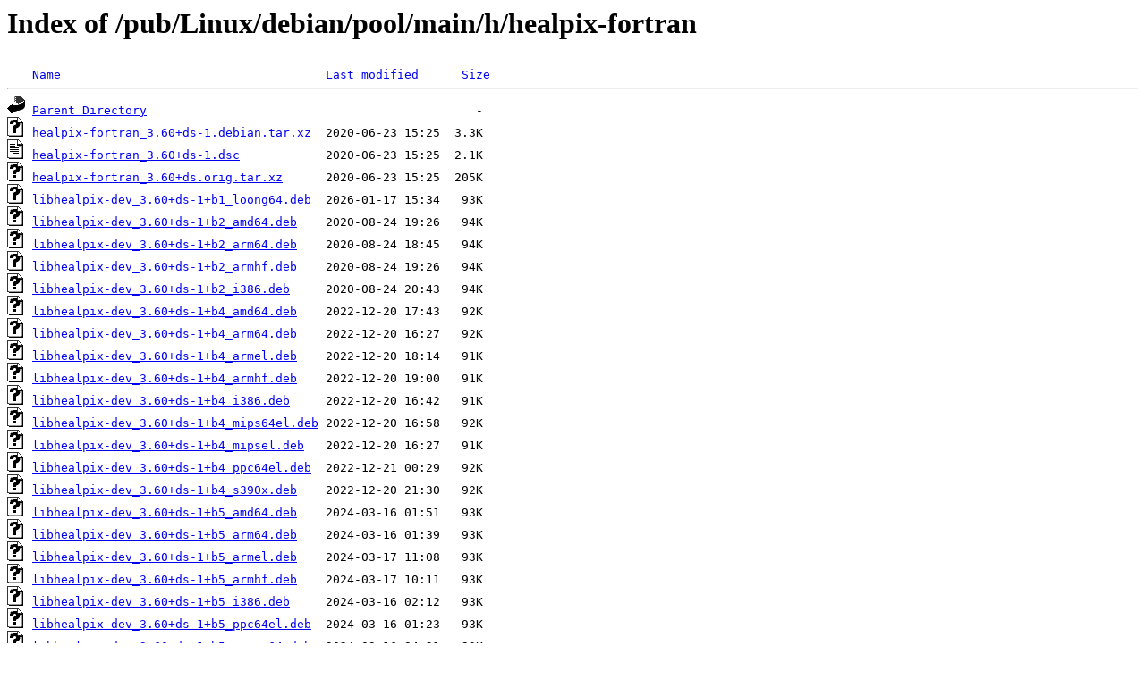

--- FILE ---
content_type: text/html;charset=ISO-8859-1
request_url: http://rsync5.jp.gentoo.org/pub/Linux/debian/pool/main/h/healpix-fortran/
body_size: 10360
content:
<!DOCTYPE HTML PUBLIC "-//W3C//DTD HTML 3.2 Final//EN">
<html>
 <head>
  <title>Index of /pub/Linux/debian/pool/main/h/healpix-fortran</title>
 </head>
 <body>
<h1>Index of /pub/Linux/debian/pool/main/h/healpix-fortran</h1>
<pre><img src="/icons/blank.gif" alt="Icon "> <a href="?C=N;O=D">Name</a>                                     <a href="?C=M;O=A">Last modified</a>      <a href="?C=S;O=A">Size</a>  <hr><img src="/icons/back.gif" alt="[PARENTDIR]"> <a href="/pub/Linux/debian/pool/main/h/">Parent Directory</a>                                              -   
<img src="/icons/unknown.gif" alt="[   ]"> <a href="healpix-fortran_3.60+ds-1.debian.tar.xz">healpix-fortran_3.60+ds-1.debian.tar.xz</a>  2020-06-23 15:25  3.3K  
<img src="/icons/text.gif" alt="[TXT]"> <a href="healpix-fortran_3.60+ds-1.dsc">healpix-fortran_3.60+ds-1.dsc</a>            2020-06-23 15:25  2.1K  
<img src="/icons/unknown.gif" alt="[   ]"> <a href="healpix-fortran_3.60+ds.orig.tar.xz">healpix-fortran_3.60+ds.orig.tar.xz</a>      2020-06-23 15:25  205K  
<img src="/icons/unknown.gif" alt="[   ]"> <a href="libhealpix-dev_3.60+ds-1+b1_loong64.deb">libhealpix-dev_3.60+ds-1+b1_loong64.deb</a>  2026-01-17 15:34   93K  
<img src="/icons/unknown.gif" alt="[   ]"> <a href="libhealpix-dev_3.60+ds-1+b2_amd64.deb">libhealpix-dev_3.60+ds-1+b2_amd64.deb</a>    2020-08-24 19:26   94K  
<img src="/icons/unknown.gif" alt="[   ]"> <a href="libhealpix-dev_3.60+ds-1+b2_arm64.deb">libhealpix-dev_3.60+ds-1+b2_arm64.deb</a>    2020-08-24 18:45   94K  
<img src="/icons/unknown.gif" alt="[   ]"> <a href="libhealpix-dev_3.60+ds-1+b2_armhf.deb">libhealpix-dev_3.60+ds-1+b2_armhf.deb</a>    2020-08-24 19:26   94K  
<img src="/icons/unknown.gif" alt="[   ]"> <a href="libhealpix-dev_3.60+ds-1+b2_i386.deb">libhealpix-dev_3.60+ds-1+b2_i386.deb</a>     2020-08-24 20:43   94K  
<img src="/icons/unknown.gif" alt="[   ]"> <a href="libhealpix-dev_3.60+ds-1+b4_amd64.deb">libhealpix-dev_3.60+ds-1+b4_amd64.deb</a>    2022-12-20 17:43   92K  
<img src="/icons/unknown.gif" alt="[   ]"> <a href="libhealpix-dev_3.60+ds-1+b4_arm64.deb">libhealpix-dev_3.60+ds-1+b4_arm64.deb</a>    2022-12-20 16:27   92K  
<img src="/icons/unknown.gif" alt="[   ]"> <a href="libhealpix-dev_3.60+ds-1+b4_armel.deb">libhealpix-dev_3.60+ds-1+b4_armel.deb</a>    2022-12-20 18:14   91K  
<img src="/icons/unknown.gif" alt="[   ]"> <a href="libhealpix-dev_3.60+ds-1+b4_armhf.deb">libhealpix-dev_3.60+ds-1+b4_armhf.deb</a>    2022-12-20 19:00   91K  
<img src="/icons/unknown.gif" alt="[   ]"> <a href="libhealpix-dev_3.60+ds-1+b4_i386.deb">libhealpix-dev_3.60+ds-1+b4_i386.deb</a>     2022-12-20 16:42   91K  
<img src="/icons/unknown.gif" alt="[   ]"> <a href="libhealpix-dev_3.60+ds-1+b4_mips64el.deb">libhealpix-dev_3.60+ds-1+b4_mips64el.deb</a> 2022-12-20 16:58   92K  
<img src="/icons/unknown.gif" alt="[   ]"> <a href="libhealpix-dev_3.60+ds-1+b4_mipsel.deb">libhealpix-dev_3.60+ds-1+b4_mipsel.deb</a>   2022-12-20 16:27   91K  
<img src="/icons/unknown.gif" alt="[   ]"> <a href="libhealpix-dev_3.60+ds-1+b4_ppc64el.deb">libhealpix-dev_3.60+ds-1+b4_ppc64el.deb</a>  2022-12-21 00:29   92K  
<img src="/icons/unknown.gif" alt="[   ]"> <a href="libhealpix-dev_3.60+ds-1+b4_s390x.deb">libhealpix-dev_3.60+ds-1+b4_s390x.deb</a>    2022-12-20 21:30   92K  
<img src="/icons/unknown.gif" alt="[   ]"> <a href="libhealpix-dev_3.60+ds-1+b5_amd64.deb">libhealpix-dev_3.60+ds-1+b5_amd64.deb</a>    2024-03-16 01:51   93K  
<img src="/icons/unknown.gif" alt="[   ]"> <a href="libhealpix-dev_3.60+ds-1+b5_arm64.deb">libhealpix-dev_3.60+ds-1+b5_arm64.deb</a>    2024-03-16 01:39   93K  
<img src="/icons/unknown.gif" alt="[   ]"> <a href="libhealpix-dev_3.60+ds-1+b5_armel.deb">libhealpix-dev_3.60+ds-1+b5_armel.deb</a>    2024-03-17 11:08   93K  
<img src="/icons/unknown.gif" alt="[   ]"> <a href="libhealpix-dev_3.60+ds-1+b5_armhf.deb">libhealpix-dev_3.60+ds-1+b5_armhf.deb</a>    2024-03-17 10:11   93K  
<img src="/icons/unknown.gif" alt="[   ]"> <a href="libhealpix-dev_3.60+ds-1+b5_i386.deb">libhealpix-dev_3.60+ds-1+b5_i386.deb</a>     2024-03-16 02:12   93K  
<img src="/icons/unknown.gif" alt="[   ]"> <a href="libhealpix-dev_3.60+ds-1+b5_ppc64el.deb">libhealpix-dev_3.60+ds-1+b5_ppc64el.deb</a>  2024-03-16 01:23   93K  
<img src="/icons/unknown.gif" alt="[   ]"> <a href="libhealpix-dev_3.60+ds-1+b5_riscv64.deb">libhealpix-dev_3.60+ds-1+b5_riscv64.deb</a>  2024-03-16 04:21   93K  
<img src="/icons/unknown.gif" alt="[   ]"> <a href="libhealpix-dev_3.60+ds-1+b5_s390x.deb">libhealpix-dev_3.60+ds-1+b5_s390x.deb</a>    2024-03-16 03:38   93K  
<img src="/icons/unknown.gif" alt="[   ]"> <a href="libhealpix-dev_3.60+ds-1+b6_amd64.deb">libhealpix-dev_3.60+ds-1+b6_amd64.deb</a>    2026-01-17 05:45   93K  
<img src="/icons/unknown.gif" alt="[   ]"> <a href="libhealpix-dev_3.60+ds-1+b6_arm64.deb">libhealpix-dev_3.60+ds-1+b6_arm64.deb</a>    2026-01-17 01:35   93K  
<img src="/icons/unknown.gif" alt="[   ]"> <a href="libhealpix-dev_3.60+ds-1+b6_armhf.deb">libhealpix-dev_3.60+ds-1+b6_armhf.deb</a>    2026-01-17 01:56   93K  
<img src="/icons/unknown.gif" alt="[   ]"> <a href="libhealpix-dev_3.60+ds-1+b6_i386.deb">libhealpix-dev_3.60+ds-1+b6_i386.deb</a>     2026-01-17 17:19   93K  
<img src="/icons/unknown.gif" alt="[   ]"> <a href="libhealpix-dev_3.60+ds-1+b6_ppc64el.deb">libhealpix-dev_3.60+ds-1+b6_ppc64el.deb</a>  2026-01-17 06:17   93K  
<img src="/icons/unknown.gif" alt="[   ]"> <a href="libhealpix-dev_3.60+ds-1+b6_riscv64.deb">libhealpix-dev_3.60+ds-1+b6_riscv64.deb</a>  2026-01-17 11:51   93K  
<img src="/icons/unknown.gif" alt="[   ]"> <a href="libhealpix-dev_3.60+ds-1+b6_s390x.deb">libhealpix-dev_3.60+ds-1+b6_s390x.deb</a>    2026-01-17 19:39   93K  
<img src="/icons/unknown.gif" alt="[   ]"> <a href="libhealpix0_3.60+ds-1+b1_loong64.deb">libhealpix0_3.60+ds-1+b1_loong64.deb</a>     2026-01-17 15:34  356K  
<img src="/icons/unknown.gif" alt="[   ]"> <a href="libhealpix0_3.60+ds-1+b2_amd64.deb">libhealpix0_3.60+ds-1+b2_amd64.deb</a>       2020-08-24 19:26  379K  
<img src="/icons/unknown.gif" alt="[   ]"> <a href="libhealpix0_3.60+ds-1+b2_arm64.deb">libhealpix0_3.60+ds-1+b2_arm64.deb</a>       2020-08-24 18:45  306K  
<img src="/icons/unknown.gif" alt="[   ]"> <a href="libhealpix0_3.60+ds-1+b2_armhf.deb">libhealpix0_3.60+ds-1+b2_armhf.deb</a>       2020-08-24 19:26  301K  
<img src="/icons/unknown.gif" alt="[   ]"> <a href="libhealpix0_3.60+ds-1+b2_i386.deb">libhealpix0_3.60+ds-1+b2_i386.deb</a>        2020-08-24 20:43  343K  
<img src="/icons/unknown.gif" alt="[   ]"> <a href="libhealpix0_3.60+ds-1+b4_amd64.deb">libhealpix0_3.60+ds-1+b4_amd64.deb</a>       2022-12-20 17:43  394K  
<img src="/icons/unknown.gif" alt="[   ]"> <a href="libhealpix0_3.60+ds-1+b4_arm64.deb">libhealpix0_3.60+ds-1+b4_arm64.deb</a>       2022-12-20 16:27  312K  
<img src="/icons/unknown.gif" alt="[   ]"> <a href="libhealpix0_3.60+ds-1+b4_armel.deb">libhealpix0_3.60+ds-1+b4_armel.deb</a>       2022-12-20 18:14  339K  
<img src="/icons/unknown.gif" alt="[   ]"> <a href="libhealpix0_3.60+ds-1+b4_armhf.deb">libhealpix0_3.60+ds-1+b4_armhf.deb</a>       2022-12-20 19:00  309K  
<img src="/icons/unknown.gif" alt="[   ]"> <a href="libhealpix0_3.60+ds-1+b4_i386.deb">libhealpix0_3.60+ds-1+b4_i386.deb</a>        2022-12-20 16:42  355K  
<img src="/icons/unknown.gif" alt="[   ]"> <a href="libhealpix0_3.60+ds-1+b4_mips64el.deb">libhealpix0_3.60+ds-1+b4_mips64el.deb</a>    2022-12-20 16:58  264K  
<img src="/icons/unknown.gif" alt="[   ]"> <a href="libhealpix0_3.60+ds-1+b4_mipsel.deb">libhealpix0_3.60+ds-1+b4_mipsel.deb</a>      2022-12-20 16:27  307K  
<img src="/icons/unknown.gif" alt="[   ]"> <a href="libhealpix0_3.60+ds-1+b4_ppc64el.deb">libhealpix0_3.60+ds-1+b4_ppc64el.deb</a>     2022-12-21 00:29  388K  
<img src="/icons/unknown.gif" alt="[   ]"> <a href="libhealpix0_3.60+ds-1+b4_s390x.deb">libhealpix0_3.60+ds-1+b4_s390x.deb</a>       2022-12-20 21:30  298K  
<img src="/icons/unknown.gif" alt="[   ]"> <a href="libhealpix0_3.60+ds-1+b5_amd64.deb">libhealpix0_3.60+ds-1+b5_amd64.deb</a>       2024-03-16 01:51  413K  
<img src="/icons/unknown.gif" alt="[   ]"> <a href="libhealpix0_3.60+ds-1+b5_arm64.deb">libhealpix0_3.60+ds-1+b5_arm64.deb</a>       2024-03-16 01:39  317K  
<img src="/icons/unknown.gif" alt="[   ]"> <a href="libhealpix0_3.60+ds-1+b5_armel.deb">libhealpix0_3.60+ds-1+b5_armel.deb</a>       2024-03-17 11:08  344K  
<img src="/icons/unknown.gif" alt="[   ]"> <a href="libhealpix0_3.60+ds-1+b5_armhf.deb">libhealpix0_3.60+ds-1+b5_armhf.deb</a>       2024-03-17 10:11  313K  
<img src="/icons/unknown.gif" alt="[   ]"> <a href="libhealpix0_3.60+ds-1+b5_i386.deb">libhealpix0_3.60+ds-1+b5_i386.deb</a>        2024-03-16 02:12  362K  
<img src="/icons/unknown.gif" alt="[   ]"> <a href="libhealpix0_3.60+ds-1+b5_ppc64el.deb">libhealpix0_3.60+ds-1+b5_ppc64el.deb</a>     2024-03-16 01:23  400K  
<img src="/icons/unknown.gif" alt="[   ]"> <a href="libhealpix0_3.60+ds-1+b5_riscv64.deb">libhealpix0_3.60+ds-1+b5_riscv64.deb</a>     2024-03-16 04:21  348K  
<img src="/icons/unknown.gif" alt="[   ]"> <a href="libhealpix0_3.60+ds-1+b5_s390x.deb">libhealpix0_3.60+ds-1+b5_s390x.deb</a>       2024-03-16 03:38  401K  
<img src="/icons/unknown.gif" alt="[   ]"> <a href="libhealpix0_3.60+ds-1+b6_amd64.deb">libhealpix0_3.60+ds-1+b6_amd64.deb</a>       2026-01-17 05:45  404K  
<img src="/icons/unknown.gif" alt="[   ]"> <a href="libhealpix0_3.60+ds-1+b6_arm64.deb">libhealpix0_3.60+ds-1+b6_arm64.deb</a>       2026-01-17 01:35  326K  
<img src="/icons/unknown.gif" alt="[   ]"> <a href="libhealpix0_3.60+ds-1+b6_armhf.deb">libhealpix0_3.60+ds-1+b6_armhf.deb</a>       2026-01-17 01:56  309K  
<img src="/icons/unknown.gif" alt="[   ]"> <a href="libhealpix0_3.60+ds-1+b6_i386.deb">libhealpix0_3.60+ds-1+b6_i386.deb</a>        2026-01-17 17:19  360K  
<img src="/icons/unknown.gif" alt="[   ]"> <a href="libhealpix0_3.60+ds-1+b6_ppc64el.deb">libhealpix0_3.60+ds-1+b6_ppc64el.deb</a>     2026-01-17 06:17  405K  
<img src="/icons/unknown.gif" alt="[   ]"> <a href="libhealpix0_3.60+ds-1+b6_riscv64.deb">libhealpix0_3.60+ds-1+b6_riscv64.deb</a>     2026-01-17 11:51  325K  
<img src="/icons/unknown.gif" alt="[   ]"> <a href="libhealpix0_3.60+ds-1+b6_s390x.deb">libhealpix0_3.60+ds-1+b6_s390x.deb</a>       2026-01-17 19:39  397K  
<hr></pre>
</body></html>
